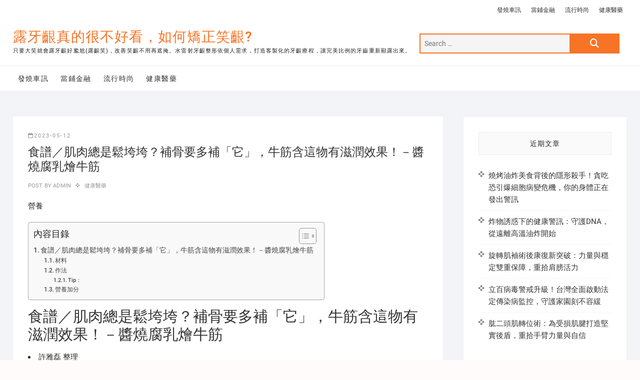

--- FILE ---
content_type: text/html; charset=UTF-8
request_url: https://www.healthhy3.com/%E5%81%A5%E5%BA%B7%E9%86%AB%E8%97%A5/%E9%A3%9F%E8%AD%9C%EF%BC%8F%E8%82%8C%E8%82%89%E7%B8%BD%E6%98%AF%E9%AC%86%E5%9E%AE%E5%9E%AE%EF%BC%9F%E8%A3%9C%E9%AA%A8%E8%A6%81%E5%A4%9A%E8%A3%9C%E3%80%8C%E5%AE%83%E3%80%8D%EF%BC%8C%E7%89%9B%E7%AD%8B/
body_size: 59540
content:
<!DOCTYPE html>
<html dir="ltr" lang="zh-TW">
<head>
<meta charset="UTF-8" />
<link rel="profile" href="http://gmpg.org/xfn/11" />
<title>食譜／肌肉總是鬆垮垮？補骨要多補「它」，牛筋含這物有滋潤效果！－醬燒腐乳燴牛筋 | 露牙齦真的很不好看，如何矯正笑齦?</title>
	<style>img:is([sizes="auto" i], [sizes^="auto," i]) { contain-intrinsic-size: 3000px 1500px }</style>
	
		<!-- All in One SEO 4.8.5 - aioseo.com -->
	<meta name="robots" content="max-image-preview:large" />
	<meta name="author" content="admin"/>
	<meta name="google-site-verification" content="googleac80c49058ceaf33.html" />
	<meta name="msvalidate.01" content="61B1C5E06DA3274E6519B30428EB9442" />
	<link rel="canonical" href="https://www.healthhy3.com/%e5%81%a5%e5%ba%b7%e9%86%ab%e8%97%a5/%e9%a3%9f%e8%ad%9c%ef%bc%8f%e8%82%8c%e8%82%89%e7%b8%bd%e6%98%af%e9%ac%86%e5%9e%ae%e5%9e%ae%ef%bc%9f%e8%a3%9c%e9%aa%a8%e8%a6%81%e5%a4%9a%e8%a3%9c%e3%80%8c%e5%ae%83%e3%80%8d%ef%bc%8c%e7%89%9b%e7%ad%8b/" />
	<meta name="generator" content="All in One SEO (AIOSEO) 4.8.5" />
		<script type="application/ld+json" class="aioseo-schema">
			{"@context":"https:\/\/schema.org","@graph":[{"@type":"Article","@id":"https:\/\/www.healthhy3.com\/%e5%81%a5%e5%ba%b7%e9%86%ab%e8%97%a5\/%e9%a3%9f%e8%ad%9c%ef%bc%8f%e8%82%8c%e8%82%89%e7%b8%bd%e6%98%af%e9%ac%86%e5%9e%ae%e5%9e%ae%ef%bc%9f%e8%a3%9c%e9%aa%a8%e8%a6%81%e5%a4%9a%e8%a3%9c%e3%80%8c%e5%ae%83%e3%80%8d%ef%bc%8c%e7%89%9b%e7%ad%8b\/#article","name":"\u98df\u8b5c\uff0f\u808c\u8089\u7e3d\u662f\u9b06\u57ae\u57ae\uff1f\u88dc\u9aa8\u8981\u591a\u88dc\u300c\u5b83\u300d\uff0c\u725b\u7b4b\u542b\u9019\u7269\u6709\u6ecb\u6f64\u6548\u679c\uff01\uff0d\u91ac\u71d2\u8150\u4e73\u71f4\u725b\u7b4b | \u9732\u7259\u9f66\u771f\u7684\u5f88\u4e0d\u597d\u770b\uff0c\u5982\u4f55\u77ef\u6b63\u7b11\u9f66?","headline":"\u98df\u8b5c\uff0f\u808c\u8089\u7e3d\u662f\u9b06\u57ae\u57ae\uff1f\u88dc\u9aa8\u8981\u591a\u88dc\u300c\u5b83\u300d\uff0c\u725b\u7b4b\u542b\u9019\u7269\u6709\u6ecb\u6f64\u6548\u679c\uff01\uff0d\u91ac\u71d2\u8150\u4e73\u71f4\u725b\u7b4b","author":{"@id":"https:\/\/www.healthhy3.com\/author\/admin\/#author"},"publisher":{"@id":"https:\/\/www.healthhy3.com\/#organization"},"datePublished":"2023-05-12T19:33:02+08:00","dateModified":"2023-05-12T19:33:02+08:00","inLanguage":"zh-TW","mainEntityOfPage":{"@id":"https:\/\/www.healthhy3.com\/%e5%81%a5%e5%ba%b7%e9%86%ab%e8%97%a5\/%e9%a3%9f%e8%ad%9c%ef%bc%8f%e8%82%8c%e8%82%89%e7%b8%bd%e6%98%af%e9%ac%86%e5%9e%ae%e5%9e%ae%ef%bc%9f%e8%a3%9c%e9%aa%a8%e8%a6%81%e5%a4%9a%e8%a3%9c%e3%80%8c%e5%ae%83%e3%80%8d%ef%bc%8c%e7%89%9b%e7%ad%8b\/#webpage"},"isPartOf":{"@id":"https:\/\/www.healthhy3.com\/%e5%81%a5%e5%ba%b7%e9%86%ab%e8%97%a5\/%e9%a3%9f%e8%ad%9c%ef%bc%8f%e8%82%8c%e8%82%89%e7%b8%bd%e6%98%af%e9%ac%86%e5%9e%ae%e5%9e%ae%ef%bc%9f%e8%a3%9c%e9%aa%a8%e8%a6%81%e5%a4%9a%e8%a3%9c%e3%80%8c%e5%ae%83%e3%80%8d%ef%bc%8c%e7%89%9b%e7%ad%8b\/#webpage"},"articleSection":"\u5065\u5eb7\u91ab\u85e5"},{"@type":"BreadcrumbList","@id":"https:\/\/www.healthhy3.com\/%e5%81%a5%e5%ba%b7%e9%86%ab%e8%97%a5\/%e9%a3%9f%e8%ad%9c%ef%bc%8f%e8%82%8c%e8%82%89%e7%b8%bd%e6%98%af%e9%ac%86%e5%9e%ae%e5%9e%ae%ef%bc%9f%e8%a3%9c%e9%aa%a8%e8%a6%81%e5%a4%9a%e8%a3%9c%e3%80%8c%e5%ae%83%e3%80%8d%ef%bc%8c%e7%89%9b%e7%ad%8b\/#breadcrumblist","itemListElement":[{"@type":"ListItem","@id":"https:\/\/www.healthhy3.com#listItem","position":1,"name":"Home","item":"https:\/\/www.healthhy3.com","nextItem":{"@type":"ListItem","@id":"https:\/\/www.healthhy3.com\/category\/%e5%81%a5%e5%ba%b7%e9%86%ab%e8%97%a5\/#listItem","name":"\u5065\u5eb7\u91ab\u85e5"}},{"@type":"ListItem","@id":"https:\/\/www.healthhy3.com\/category\/%e5%81%a5%e5%ba%b7%e9%86%ab%e8%97%a5\/#listItem","position":2,"name":"\u5065\u5eb7\u91ab\u85e5","item":"https:\/\/www.healthhy3.com\/category\/%e5%81%a5%e5%ba%b7%e9%86%ab%e8%97%a5\/","nextItem":{"@type":"ListItem","@id":"https:\/\/www.healthhy3.com\/%e5%81%a5%e5%ba%b7%e9%86%ab%e8%97%a5\/%e9%a3%9f%e8%ad%9c%ef%bc%8f%e8%82%8c%e8%82%89%e7%b8%bd%e6%98%af%e9%ac%86%e5%9e%ae%e5%9e%ae%ef%bc%9f%e8%a3%9c%e9%aa%a8%e8%a6%81%e5%a4%9a%e8%a3%9c%e3%80%8c%e5%ae%83%e3%80%8d%ef%bc%8c%e7%89%9b%e7%ad%8b\/#listItem","name":"\u98df\u8b5c\uff0f\u808c\u8089\u7e3d\u662f\u9b06\u57ae\u57ae\uff1f\u88dc\u9aa8\u8981\u591a\u88dc\u300c\u5b83\u300d\uff0c\u725b\u7b4b\u542b\u9019\u7269\u6709\u6ecb\u6f64\u6548\u679c\uff01\uff0d\u91ac\u71d2\u8150\u4e73\u71f4\u725b\u7b4b"},"previousItem":{"@type":"ListItem","@id":"https:\/\/www.healthhy3.com#listItem","name":"Home"}},{"@type":"ListItem","@id":"https:\/\/www.healthhy3.com\/%e5%81%a5%e5%ba%b7%e9%86%ab%e8%97%a5\/%e9%a3%9f%e8%ad%9c%ef%bc%8f%e8%82%8c%e8%82%89%e7%b8%bd%e6%98%af%e9%ac%86%e5%9e%ae%e5%9e%ae%ef%bc%9f%e8%a3%9c%e9%aa%a8%e8%a6%81%e5%a4%9a%e8%a3%9c%e3%80%8c%e5%ae%83%e3%80%8d%ef%bc%8c%e7%89%9b%e7%ad%8b\/#listItem","position":3,"name":"\u98df\u8b5c\uff0f\u808c\u8089\u7e3d\u662f\u9b06\u57ae\u57ae\uff1f\u88dc\u9aa8\u8981\u591a\u88dc\u300c\u5b83\u300d\uff0c\u725b\u7b4b\u542b\u9019\u7269\u6709\u6ecb\u6f64\u6548\u679c\uff01\uff0d\u91ac\u71d2\u8150\u4e73\u71f4\u725b\u7b4b","previousItem":{"@type":"ListItem","@id":"https:\/\/www.healthhy3.com\/category\/%e5%81%a5%e5%ba%b7%e9%86%ab%e8%97%a5\/#listItem","name":"\u5065\u5eb7\u91ab\u85e5"}}]},{"@type":"Organization","@id":"https:\/\/www.healthhy3.com\/#organization","name":"\u9732\u7259\u9f66\u771f\u7684\u5f88\u4e0d\u597d\u770b\uff0c\u5982\u4f55\u77ef\u6b63\u7b11\u9f66?","description":"\u53ea\u8981\u5927\u7b11\u5c31\u6703\u9732\u7259\u9f66\u597d\u5c37\u5c2c(\u9732\u9f66\u7b11)\uff0c\u6539\u5584\u7b11\u9f66\u4e0d\u7528\u518d\u906e\u63a9\u3002\u6c34\u96f7\u5c04\u7259\u9f66\u6574\u5f62\u4f9d\u500b\u4eba\u9700\u6c42\uff0c\u6253\u9020\u5ba2\u88fd\u5316\u7684\u7259\u9f66\u7642\u7a0b\uff0c\u8b93\u5b8c\u7f8e\u6bd4\u4f8b\u7684\u7259\u9f52\u91cd\u65b0\u986f\u9732\u51fa\u4f86\u3002","url":"https:\/\/www.healthhy3.com\/"},{"@type":"Person","@id":"https:\/\/www.healthhy3.com\/author\/admin\/#author","url":"https:\/\/www.healthhy3.com\/author\/admin\/","name":"admin","image":{"@type":"ImageObject","@id":"https:\/\/www.healthhy3.com\/%e5%81%a5%e5%ba%b7%e9%86%ab%e8%97%a5\/%e9%a3%9f%e8%ad%9c%ef%bc%8f%e8%82%8c%e8%82%89%e7%b8%bd%e6%98%af%e9%ac%86%e5%9e%ae%e5%9e%ae%ef%bc%9f%e8%a3%9c%e9%aa%a8%e8%a6%81%e5%a4%9a%e8%a3%9c%e3%80%8c%e5%ae%83%e3%80%8d%ef%bc%8c%e7%89%9b%e7%ad%8b\/#authorImage","url":"https:\/\/secure.gravatar.com\/avatar\/5bcff76f0f91292986607420cb4a19f9992d4f15d5f7d229a1c1943010640e9e?s=96&d=mm&r=g","width":96,"height":96,"caption":"admin"}},{"@type":"WebPage","@id":"https:\/\/www.healthhy3.com\/%e5%81%a5%e5%ba%b7%e9%86%ab%e8%97%a5\/%e9%a3%9f%e8%ad%9c%ef%bc%8f%e8%82%8c%e8%82%89%e7%b8%bd%e6%98%af%e9%ac%86%e5%9e%ae%e5%9e%ae%ef%bc%9f%e8%a3%9c%e9%aa%a8%e8%a6%81%e5%a4%9a%e8%a3%9c%e3%80%8c%e5%ae%83%e3%80%8d%ef%bc%8c%e7%89%9b%e7%ad%8b\/#webpage","url":"https:\/\/www.healthhy3.com\/%e5%81%a5%e5%ba%b7%e9%86%ab%e8%97%a5\/%e9%a3%9f%e8%ad%9c%ef%bc%8f%e8%82%8c%e8%82%89%e7%b8%bd%e6%98%af%e9%ac%86%e5%9e%ae%e5%9e%ae%ef%bc%9f%e8%a3%9c%e9%aa%a8%e8%a6%81%e5%a4%9a%e8%a3%9c%e3%80%8c%e5%ae%83%e3%80%8d%ef%bc%8c%e7%89%9b%e7%ad%8b\/","name":"\u98df\u8b5c\uff0f\u808c\u8089\u7e3d\u662f\u9b06\u57ae\u57ae\uff1f\u88dc\u9aa8\u8981\u591a\u88dc\u300c\u5b83\u300d\uff0c\u725b\u7b4b\u542b\u9019\u7269\u6709\u6ecb\u6f64\u6548\u679c\uff01\uff0d\u91ac\u71d2\u8150\u4e73\u71f4\u725b\u7b4b | \u9732\u7259\u9f66\u771f\u7684\u5f88\u4e0d\u597d\u770b\uff0c\u5982\u4f55\u77ef\u6b63\u7b11\u9f66?","inLanguage":"zh-TW","isPartOf":{"@id":"https:\/\/www.healthhy3.com\/#website"},"breadcrumb":{"@id":"https:\/\/www.healthhy3.com\/%e5%81%a5%e5%ba%b7%e9%86%ab%e8%97%a5\/%e9%a3%9f%e8%ad%9c%ef%bc%8f%e8%82%8c%e8%82%89%e7%b8%bd%e6%98%af%e9%ac%86%e5%9e%ae%e5%9e%ae%ef%bc%9f%e8%a3%9c%e9%aa%a8%e8%a6%81%e5%a4%9a%e8%a3%9c%e3%80%8c%e5%ae%83%e3%80%8d%ef%bc%8c%e7%89%9b%e7%ad%8b\/#breadcrumblist"},"author":{"@id":"https:\/\/www.healthhy3.com\/author\/admin\/#author"},"creator":{"@id":"https:\/\/www.healthhy3.com\/author\/admin\/#author"},"datePublished":"2023-05-12T19:33:02+08:00","dateModified":"2023-05-12T19:33:02+08:00"},{"@type":"WebSite","@id":"https:\/\/www.healthhy3.com\/#website","url":"https:\/\/www.healthhy3.com\/","name":"\u9732\u7259\u9f66\u771f\u7684\u5f88\u4e0d\u597d\u770b\uff0c\u5982\u4f55\u77ef\u6b63\u7b11\u9f66?","description":"\u53ea\u8981\u5927\u7b11\u5c31\u6703\u9732\u7259\u9f66\u597d\u5c37\u5c2c(\u9732\u9f66\u7b11)\uff0c\u6539\u5584\u7b11\u9f66\u4e0d\u7528\u518d\u906e\u63a9\u3002\u6c34\u96f7\u5c04\u7259\u9f66\u6574\u5f62\u4f9d\u500b\u4eba\u9700\u6c42\uff0c\u6253\u9020\u5ba2\u88fd\u5316\u7684\u7259\u9f66\u7642\u7a0b\uff0c\u8b93\u5b8c\u7f8e\u6bd4\u4f8b\u7684\u7259\u9f52\u91cd\u65b0\u986f\u9732\u51fa\u4f86\u3002","inLanguage":"zh-TW","publisher":{"@id":"https:\/\/www.healthhy3.com\/#organization"}}]}
		</script>
		<!-- All in One SEO -->

<link rel="alternate" type="application/rss+xml" title="訂閱《露牙齦真的很不好看，如何矯正笑齦?》&raquo; 資訊提供" href="https://www.healthhy3.com/feed/" />
<script type="text/javascript">
/* <![CDATA[ */
window._wpemojiSettings = {"baseUrl":"https:\/\/s.w.org\/images\/core\/emoji\/16.0.1\/72x72\/","ext":".png","svgUrl":"https:\/\/s.w.org\/images\/core\/emoji\/16.0.1\/svg\/","svgExt":".svg","source":{"concatemoji":"https:\/\/www.healthhy3.com\/wp-includes\/js\/wp-emoji-release.min.js?ver=6.8.3"}};
/*! This file is auto-generated */
!function(s,n){var o,i,e;function c(e){try{var t={supportTests:e,timestamp:(new Date).valueOf()};sessionStorage.setItem(o,JSON.stringify(t))}catch(e){}}function p(e,t,n){e.clearRect(0,0,e.canvas.width,e.canvas.height),e.fillText(t,0,0);var t=new Uint32Array(e.getImageData(0,0,e.canvas.width,e.canvas.height).data),a=(e.clearRect(0,0,e.canvas.width,e.canvas.height),e.fillText(n,0,0),new Uint32Array(e.getImageData(0,0,e.canvas.width,e.canvas.height).data));return t.every(function(e,t){return e===a[t]})}function u(e,t){e.clearRect(0,0,e.canvas.width,e.canvas.height),e.fillText(t,0,0);for(var n=e.getImageData(16,16,1,1),a=0;a<n.data.length;a++)if(0!==n.data[a])return!1;return!0}function f(e,t,n,a){switch(t){case"flag":return n(e,"\ud83c\udff3\ufe0f\u200d\u26a7\ufe0f","\ud83c\udff3\ufe0f\u200b\u26a7\ufe0f")?!1:!n(e,"\ud83c\udde8\ud83c\uddf6","\ud83c\udde8\u200b\ud83c\uddf6")&&!n(e,"\ud83c\udff4\udb40\udc67\udb40\udc62\udb40\udc65\udb40\udc6e\udb40\udc67\udb40\udc7f","\ud83c\udff4\u200b\udb40\udc67\u200b\udb40\udc62\u200b\udb40\udc65\u200b\udb40\udc6e\u200b\udb40\udc67\u200b\udb40\udc7f");case"emoji":return!a(e,"\ud83e\udedf")}return!1}function g(e,t,n,a){var r="undefined"!=typeof WorkerGlobalScope&&self instanceof WorkerGlobalScope?new OffscreenCanvas(300,150):s.createElement("canvas"),o=r.getContext("2d",{willReadFrequently:!0}),i=(o.textBaseline="top",o.font="600 32px Arial",{});return e.forEach(function(e){i[e]=t(o,e,n,a)}),i}function t(e){var t=s.createElement("script");t.src=e,t.defer=!0,s.head.appendChild(t)}"undefined"!=typeof Promise&&(o="wpEmojiSettingsSupports",i=["flag","emoji"],n.supports={everything:!0,everythingExceptFlag:!0},e=new Promise(function(e){s.addEventListener("DOMContentLoaded",e,{once:!0})}),new Promise(function(t){var n=function(){try{var e=JSON.parse(sessionStorage.getItem(o));if("object"==typeof e&&"number"==typeof e.timestamp&&(new Date).valueOf()<e.timestamp+604800&&"object"==typeof e.supportTests)return e.supportTests}catch(e){}return null}();if(!n){if("undefined"!=typeof Worker&&"undefined"!=typeof OffscreenCanvas&&"undefined"!=typeof URL&&URL.createObjectURL&&"undefined"!=typeof Blob)try{var e="postMessage("+g.toString()+"("+[JSON.stringify(i),f.toString(),p.toString(),u.toString()].join(",")+"));",a=new Blob([e],{type:"text/javascript"}),r=new Worker(URL.createObjectURL(a),{name:"wpTestEmojiSupports"});return void(r.onmessage=function(e){c(n=e.data),r.terminate(),t(n)})}catch(e){}c(n=g(i,f,p,u))}t(n)}).then(function(e){for(var t in e)n.supports[t]=e[t],n.supports.everything=n.supports.everything&&n.supports[t],"flag"!==t&&(n.supports.everythingExceptFlag=n.supports.everythingExceptFlag&&n.supports[t]);n.supports.everythingExceptFlag=n.supports.everythingExceptFlag&&!n.supports.flag,n.DOMReady=!1,n.readyCallback=function(){n.DOMReady=!0}}).then(function(){return e}).then(function(){var e;n.supports.everything||(n.readyCallback(),(e=n.source||{}).concatemoji?t(e.concatemoji):e.wpemoji&&e.twemoji&&(t(e.twemoji),t(e.wpemoji)))}))}((window,document),window._wpemojiSettings);
/* ]]> */
</script>
<style id='wp-emoji-styles-inline-css' type='text/css'>

	img.wp-smiley, img.emoji {
		display: inline !important;
		border: none !important;
		box-shadow: none !important;
		height: 1em !important;
		width: 1em !important;
		margin: 0 0.07em !important;
		vertical-align: -0.1em !important;
		background: none !important;
		padding: 0 !important;
	}
</style>
<link rel='stylesheet' id='wp-block-library-css' href='https://www.healthhy3.com/wp-includes/css/dist/block-library/style.min.css?ver=6.8.3' type='text/css' media='all' />
<style id='classic-theme-styles-inline-css' type='text/css'>
/*! This file is auto-generated */
.wp-block-button__link{color:#fff;background-color:#32373c;border-radius:9999px;box-shadow:none;text-decoration:none;padding:calc(.667em + 2px) calc(1.333em + 2px);font-size:1.125em}.wp-block-file__button{background:#32373c;color:#fff;text-decoration:none}
</style>
<style id='global-styles-inline-css' type='text/css'>
:root{--wp--preset--aspect-ratio--square: 1;--wp--preset--aspect-ratio--4-3: 4/3;--wp--preset--aspect-ratio--3-4: 3/4;--wp--preset--aspect-ratio--3-2: 3/2;--wp--preset--aspect-ratio--2-3: 2/3;--wp--preset--aspect-ratio--16-9: 16/9;--wp--preset--aspect-ratio--9-16: 9/16;--wp--preset--color--black: #000000;--wp--preset--color--cyan-bluish-gray: #abb8c3;--wp--preset--color--white: #ffffff;--wp--preset--color--pale-pink: #f78da7;--wp--preset--color--vivid-red: #cf2e2e;--wp--preset--color--luminous-vivid-orange: #ff6900;--wp--preset--color--luminous-vivid-amber: #fcb900;--wp--preset--color--light-green-cyan: #7bdcb5;--wp--preset--color--vivid-green-cyan: #00d084;--wp--preset--color--pale-cyan-blue: #8ed1fc;--wp--preset--color--vivid-cyan-blue: #0693e3;--wp--preset--color--vivid-purple: #9b51e0;--wp--preset--gradient--vivid-cyan-blue-to-vivid-purple: linear-gradient(135deg,rgba(6,147,227,1) 0%,rgb(155,81,224) 100%);--wp--preset--gradient--light-green-cyan-to-vivid-green-cyan: linear-gradient(135deg,rgb(122,220,180) 0%,rgb(0,208,130) 100%);--wp--preset--gradient--luminous-vivid-amber-to-luminous-vivid-orange: linear-gradient(135deg,rgba(252,185,0,1) 0%,rgba(255,105,0,1) 100%);--wp--preset--gradient--luminous-vivid-orange-to-vivid-red: linear-gradient(135deg,rgba(255,105,0,1) 0%,rgb(207,46,46) 100%);--wp--preset--gradient--very-light-gray-to-cyan-bluish-gray: linear-gradient(135deg,rgb(238,238,238) 0%,rgb(169,184,195) 100%);--wp--preset--gradient--cool-to-warm-spectrum: linear-gradient(135deg,rgb(74,234,220) 0%,rgb(151,120,209) 20%,rgb(207,42,186) 40%,rgb(238,44,130) 60%,rgb(251,105,98) 80%,rgb(254,248,76) 100%);--wp--preset--gradient--blush-light-purple: linear-gradient(135deg,rgb(255,206,236) 0%,rgb(152,150,240) 100%);--wp--preset--gradient--blush-bordeaux: linear-gradient(135deg,rgb(254,205,165) 0%,rgb(254,45,45) 50%,rgb(107,0,62) 100%);--wp--preset--gradient--luminous-dusk: linear-gradient(135deg,rgb(255,203,112) 0%,rgb(199,81,192) 50%,rgb(65,88,208) 100%);--wp--preset--gradient--pale-ocean: linear-gradient(135deg,rgb(255,245,203) 0%,rgb(182,227,212) 50%,rgb(51,167,181) 100%);--wp--preset--gradient--electric-grass: linear-gradient(135deg,rgb(202,248,128) 0%,rgb(113,206,126) 100%);--wp--preset--gradient--midnight: linear-gradient(135deg,rgb(2,3,129) 0%,rgb(40,116,252) 100%);--wp--preset--font-size--small: 13px;--wp--preset--font-size--medium: 20px;--wp--preset--font-size--large: 36px;--wp--preset--font-size--x-large: 42px;--wp--preset--spacing--20: 0.44rem;--wp--preset--spacing--30: 0.67rem;--wp--preset--spacing--40: 1rem;--wp--preset--spacing--50: 1.5rem;--wp--preset--spacing--60: 2.25rem;--wp--preset--spacing--70: 3.38rem;--wp--preset--spacing--80: 5.06rem;--wp--preset--shadow--natural: 6px 6px 9px rgba(0, 0, 0, 0.2);--wp--preset--shadow--deep: 12px 12px 50px rgba(0, 0, 0, 0.4);--wp--preset--shadow--sharp: 6px 6px 0px rgba(0, 0, 0, 0.2);--wp--preset--shadow--outlined: 6px 6px 0px -3px rgba(255, 255, 255, 1), 6px 6px rgba(0, 0, 0, 1);--wp--preset--shadow--crisp: 6px 6px 0px rgba(0, 0, 0, 1);}:where(.is-layout-flex){gap: 0.5em;}:where(.is-layout-grid){gap: 0.5em;}body .is-layout-flex{display: flex;}.is-layout-flex{flex-wrap: wrap;align-items: center;}.is-layout-flex > :is(*, div){margin: 0;}body .is-layout-grid{display: grid;}.is-layout-grid > :is(*, div){margin: 0;}:where(.wp-block-columns.is-layout-flex){gap: 2em;}:where(.wp-block-columns.is-layout-grid){gap: 2em;}:where(.wp-block-post-template.is-layout-flex){gap: 1.25em;}:where(.wp-block-post-template.is-layout-grid){gap: 1.25em;}.has-black-color{color: var(--wp--preset--color--black) !important;}.has-cyan-bluish-gray-color{color: var(--wp--preset--color--cyan-bluish-gray) !important;}.has-white-color{color: var(--wp--preset--color--white) !important;}.has-pale-pink-color{color: var(--wp--preset--color--pale-pink) !important;}.has-vivid-red-color{color: var(--wp--preset--color--vivid-red) !important;}.has-luminous-vivid-orange-color{color: var(--wp--preset--color--luminous-vivid-orange) !important;}.has-luminous-vivid-amber-color{color: var(--wp--preset--color--luminous-vivid-amber) !important;}.has-light-green-cyan-color{color: var(--wp--preset--color--light-green-cyan) !important;}.has-vivid-green-cyan-color{color: var(--wp--preset--color--vivid-green-cyan) !important;}.has-pale-cyan-blue-color{color: var(--wp--preset--color--pale-cyan-blue) !important;}.has-vivid-cyan-blue-color{color: var(--wp--preset--color--vivid-cyan-blue) !important;}.has-vivid-purple-color{color: var(--wp--preset--color--vivid-purple) !important;}.has-black-background-color{background-color: var(--wp--preset--color--black) !important;}.has-cyan-bluish-gray-background-color{background-color: var(--wp--preset--color--cyan-bluish-gray) !important;}.has-white-background-color{background-color: var(--wp--preset--color--white) !important;}.has-pale-pink-background-color{background-color: var(--wp--preset--color--pale-pink) !important;}.has-vivid-red-background-color{background-color: var(--wp--preset--color--vivid-red) !important;}.has-luminous-vivid-orange-background-color{background-color: var(--wp--preset--color--luminous-vivid-orange) !important;}.has-luminous-vivid-amber-background-color{background-color: var(--wp--preset--color--luminous-vivid-amber) !important;}.has-light-green-cyan-background-color{background-color: var(--wp--preset--color--light-green-cyan) !important;}.has-vivid-green-cyan-background-color{background-color: var(--wp--preset--color--vivid-green-cyan) !important;}.has-pale-cyan-blue-background-color{background-color: var(--wp--preset--color--pale-cyan-blue) !important;}.has-vivid-cyan-blue-background-color{background-color: var(--wp--preset--color--vivid-cyan-blue) !important;}.has-vivid-purple-background-color{background-color: var(--wp--preset--color--vivid-purple) !important;}.has-black-border-color{border-color: var(--wp--preset--color--black) !important;}.has-cyan-bluish-gray-border-color{border-color: var(--wp--preset--color--cyan-bluish-gray) !important;}.has-white-border-color{border-color: var(--wp--preset--color--white) !important;}.has-pale-pink-border-color{border-color: var(--wp--preset--color--pale-pink) !important;}.has-vivid-red-border-color{border-color: var(--wp--preset--color--vivid-red) !important;}.has-luminous-vivid-orange-border-color{border-color: var(--wp--preset--color--luminous-vivid-orange) !important;}.has-luminous-vivid-amber-border-color{border-color: var(--wp--preset--color--luminous-vivid-amber) !important;}.has-light-green-cyan-border-color{border-color: var(--wp--preset--color--light-green-cyan) !important;}.has-vivid-green-cyan-border-color{border-color: var(--wp--preset--color--vivid-green-cyan) !important;}.has-pale-cyan-blue-border-color{border-color: var(--wp--preset--color--pale-cyan-blue) !important;}.has-vivid-cyan-blue-border-color{border-color: var(--wp--preset--color--vivid-cyan-blue) !important;}.has-vivid-purple-border-color{border-color: var(--wp--preset--color--vivid-purple) !important;}.has-vivid-cyan-blue-to-vivid-purple-gradient-background{background: var(--wp--preset--gradient--vivid-cyan-blue-to-vivid-purple) !important;}.has-light-green-cyan-to-vivid-green-cyan-gradient-background{background: var(--wp--preset--gradient--light-green-cyan-to-vivid-green-cyan) !important;}.has-luminous-vivid-amber-to-luminous-vivid-orange-gradient-background{background: var(--wp--preset--gradient--luminous-vivid-amber-to-luminous-vivid-orange) !important;}.has-luminous-vivid-orange-to-vivid-red-gradient-background{background: var(--wp--preset--gradient--luminous-vivid-orange-to-vivid-red) !important;}.has-very-light-gray-to-cyan-bluish-gray-gradient-background{background: var(--wp--preset--gradient--very-light-gray-to-cyan-bluish-gray) !important;}.has-cool-to-warm-spectrum-gradient-background{background: var(--wp--preset--gradient--cool-to-warm-spectrum) !important;}.has-blush-light-purple-gradient-background{background: var(--wp--preset--gradient--blush-light-purple) !important;}.has-blush-bordeaux-gradient-background{background: var(--wp--preset--gradient--blush-bordeaux) !important;}.has-luminous-dusk-gradient-background{background: var(--wp--preset--gradient--luminous-dusk) !important;}.has-pale-ocean-gradient-background{background: var(--wp--preset--gradient--pale-ocean) !important;}.has-electric-grass-gradient-background{background: var(--wp--preset--gradient--electric-grass) !important;}.has-midnight-gradient-background{background: var(--wp--preset--gradient--midnight) !important;}.has-small-font-size{font-size: var(--wp--preset--font-size--small) !important;}.has-medium-font-size{font-size: var(--wp--preset--font-size--medium) !important;}.has-large-font-size{font-size: var(--wp--preset--font-size--large) !important;}.has-x-large-font-size{font-size: var(--wp--preset--font-size--x-large) !important;}
:where(.wp-block-post-template.is-layout-flex){gap: 1.25em;}:where(.wp-block-post-template.is-layout-grid){gap: 1.25em;}
:where(.wp-block-columns.is-layout-flex){gap: 2em;}:where(.wp-block-columns.is-layout-grid){gap: 2em;}
:root :where(.wp-block-pullquote){font-size: 1.5em;line-height: 1.6;}
</style>
<link rel='stylesheet' id='ez-toc-css' href='https://www.healthhy3.com/wp-content/plugins/easy-table-of-contents/assets/css/screen.min.css?ver=2.0.75' type='text/css' media='all' />
<style id='ez-toc-inline-css' type='text/css'>
div#ez-toc-container .ez-toc-title {font-size: 120%;}div#ez-toc-container .ez-toc-title {font-weight: 500;}div#ez-toc-container ul li , div#ez-toc-container ul li a {font-size: 95%;}div#ez-toc-container ul li , div#ez-toc-container ul li a {font-weight: 500;}div#ez-toc-container nav ul ul li {font-size: 90%;}
.ez-toc-container-direction {direction: ltr;}.ez-toc-counter ul{counter-reset: item ;}.ez-toc-counter nav ul li a::before {content: counters(item, '.', decimal) '. ';display: inline-block;counter-increment: item;flex-grow: 0;flex-shrink: 0;margin-right: .2em; float: left; }.ez-toc-widget-direction {direction: ltr;}.ez-toc-widget-container ul{counter-reset: item ;}.ez-toc-widget-container nav ul li a::before {content: counters(item, '.', decimal) '. ';display: inline-block;counter-increment: item;flex-grow: 0;flex-shrink: 0;margin-right: .2em; float: left; }
</style>
<link rel='stylesheet' id='shoppingcart-style-css' href='https://www.healthhy3.com/wp-content/themes/shoppingcart/style.css?ver=6.8.3' type='text/css' media='all' />
<link rel='stylesheet' id='font-icons-css' href='https://www.healthhy3.com/wp-content/themes/shoppingcart/assets/font-icons/css/all.min.css?ver=6.8.3' type='text/css' media='all' />
<link rel='stylesheet' id='shoppingcart-responsive-css' href='https://www.healthhy3.com/wp-content/themes/shoppingcart/css/responsive.css?ver=6.8.3' type='text/css' media='all' />
<link rel='stylesheet' id='shoppingcart-google-fonts-css' href='https://www.healthhy3.com/wp-content/fonts/0336fceca26089c30f3783a0c321fe06.css?ver=6.8.3' type='text/css' media='all' />
<script type="text/javascript" src="https://www.healthhy3.com/wp-includes/js/jquery/jquery.min.js?ver=3.7.1" id="jquery-core-js"></script>
<script type="text/javascript" src="https://www.healthhy3.com/wp-includes/js/jquery/jquery-migrate.min.js?ver=3.4.1" id="jquery-migrate-js"></script>
<!--[if lt IE 9]>
<script type="text/javascript" src="https://www.healthhy3.com/wp-content/themes/shoppingcart/js/html5.js?ver=3.7.3" id="html5-js"></script>
<![endif]-->
<link rel="https://api.w.org/" href="https://www.healthhy3.com/wp-json/" /><link rel="alternate" title="JSON" type="application/json" href="https://www.healthhy3.com/wp-json/wp/v2/posts/38233" /><link rel="EditURI" type="application/rsd+xml" title="RSD" href="https://www.healthhy3.com/xmlrpc.php?rsd" />
<meta name="generator" content="WordPress 6.8.3" />
<link rel='shortlink' href='https://www.healthhy3.com/?p=38233' />
<link rel="alternate" title="oEmbed (JSON)" type="application/json+oembed" href="https://www.healthhy3.com/wp-json/oembed/1.0/embed?url=https%3A%2F%2Fwww.healthhy3.com%2F%25e5%2581%25a5%25e5%25ba%25b7%25e9%2586%25ab%25e8%2597%25a5%2F%25e9%25a3%259f%25e8%25ad%259c%25ef%25bc%258f%25e8%2582%258c%25e8%2582%2589%25e7%25b8%25bd%25e6%2598%25af%25e9%25ac%2586%25e5%259e%25ae%25e5%259e%25ae%25ef%25bc%259f%25e8%25a3%259c%25e9%25aa%25a8%25e8%25a6%2581%25e5%25a4%259a%25e8%25a3%259c%25e3%2580%258c%25e5%25ae%2583%25e3%2580%258d%25ef%25bc%258c%25e7%2589%259b%25e7%25ad%258b%2F" />
<link rel="alternate" title="oEmbed (XML)" type="text/xml+oembed" href="https://www.healthhy3.com/wp-json/oembed/1.0/embed?url=https%3A%2F%2Fwww.healthhy3.com%2F%25e5%2581%25a5%25e5%25ba%25b7%25e9%2586%25ab%25e8%2597%25a5%2F%25e9%25a3%259f%25e8%25ad%259c%25ef%25bc%258f%25e8%2582%258c%25e8%2582%2589%25e7%25b8%25bd%25e6%2598%25af%25e9%25ac%2586%25e5%259e%25ae%25e5%259e%25ae%25ef%25bc%259f%25e8%25a3%259c%25e9%25aa%25a8%25e8%25a6%2581%25e5%25a4%259a%25e8%25a3%259c%25e3%2580%258c%25e5%25ae%2583%25e3%2580%258d%25ef%25bc%258c%25e7%2589%259b%25e7%25ad%258b%2F&#038;format=xml" />
	<meta name="viewport" content="width=device-width" />
	</head>
<body class="wp-singular post-template-default single single-post postid-38233 single-format-standard wp-embed-responsive wp-theme-shoppingcart ">
	<div id="page" class="site">
	<a class="skip-link screen-reader-text" href="#site-content-contain">Skip to content</a>
<!-- Masthead ============================================= -->
<header id="masthead" class="site-header" role="banner">
	<div class="header-wrap">
					<!-- Top Header============================================= -->
		<div class="top-header">
								<div class="top-bar">
						<div class="wrap">
														<div class="right-top-bar">

								
									<nav class="top-bar-menu" role="navigation" aria-label="Top Bar Menu">
										<button class="top-menu-toggle" type="button">
											<span class="screen-reader-text">Topbar Menu</span>
											<i class="fa-solid fa-bars"></i>
									  	</button>
										<ul class="top-menu"><li id="menu-item-1932" class="menu-item menu-item-type-taxonomy menu-item-object-category menu-item-1932"><a href="https://www.healthhy3.com/category/%e7%99%bc%e7%87%92%e8%bb%8a%e8%a8%8a/">發燒車訊</a></li>
<li id="menu-item-1931" class="menu-item menu-item-type-taxonomy menu-item-object-category menu-item-1931"><a href="https://www.healthhy3.com/category/%e7%95%b6%e9%8b%aa%e9%87%91%e8%9e%8d/">當鋪金融</a></li>
<li id="menu-item-1930" class="menu-item menu-item-type-taxonomy menu-item-object-category menu-item-1930"><a href="https://www.healthhy3.com/category/%e6%b5%81%e8%a1%8c%e6%99%82%e5%b0%9a/">流行時尚</a></li>
<li id="menu-item-2544" class="menu-item menu-item-type-taxonomy menu-item-object-category current-post-ancestor current-menu-parent current-post-parent menu-item-2544"><a href="https://www.healthhy3.com/category/%e5%81%a5%e5%ba%b7%e9%86%ab%e8%97%a5/">健康醫藥</a></li>
</ul>									</nav> <!-- end .top-bar-menu -->
								
							</div> <!-- end .right-top-bar -->
						</div> <!-- end .wrap -->
					</div> <!-- end .top-bar -->
				
			<div id="site-branding">
				<div class="wrap">

					<div id="site-detail"> <h2 id="site-title"> 					<a href="https://www.healthhy3.com/" title="露牙齦真的很不好看，如何矯正笑齦?" rel="home"> 露牙齦真的很不好看，如何矯正笑齦? </a>
					 </h2> <!-- end .site-title --> 						<div id="site-description"> 只要大笑就會露牙齦好尷尬(露齦笑)，改善笑齦不用再遮掩。水雷射牙齦整形依個人需求，打造客製化的牙齦療程，讓完美比例的牙齒重新顯露出來。 </div> <!-- end #site-description -->
				</div>
					<div class="header-right">
						
							<div id="search-box" class="clearfix">
								<form class="search-form" action="https://www.healthhy3.com/" method="get" role="search">
		<label class="screen-reader-text">Search &hellip;</label>
	<input type="search" name="s" class="search-field" placeholder="Search &hellip;" autocomplete="off" />
	<button type="submit" class="search-submit"><i class="fa-solid fa-magnifying-glass"></i></button>
</form> <!-- end .search-form -->							</div>  <!-- end #search-box -->
											</div> <!-- end .header-right -->
				</div><!-- end .wrap -->	
			</div><!-- end #site-branding -->
					

			<!-- Main Header============================================= -->
			<div id="sticky-header" class="clearfix">
				<div class="wrap">
					<div class="main-header clearfix">

						<!-- Main Nav ============================================= -->
													<div id="site-branding">

																<div id="site-detail">
									<div id="site-title">
										<a href="https://www.healthhy3.com/" title="露牙齦真的很不好看，如何矯正笑齦?" rel="home"> 露牙齦真的很不好看，如何矯正笑齦? </a>
									</div><!-- end .site-title --> 
																			<div id="site-description"> 只要大笑就會露牙齦好尷尬(露齦笑)，改善笑齦不用再遮掩。水雷射牙齦整形依個人需求，打造客製化的牙齦療程，讓完美比例的牙齒重新顯露出來。 </div> <!-- end #site-description -->
																	</div>
														</div><!-- end #site-branding -->

							
							<nav id="site-navigation" class="main-navigation clearfix" role="navigation" aria-label="Main Menu">
														
								<button class="menu-toggle" aria-controls="primary-menu" aria-expanded="false">
									<span class="line-bar"></span>
								</button><!-- end .menu-toggle -->
								<ul id="primary-menu" class="menu nav-menu"><li class="menu-item menu-item-type-taxonomy menu-item-object-category menu-item-1932"><a href="https://www.healthhy3.com/category/%e7%99%bc%e7%87%92%e8%bb%8a%e8%a8%8a/">發燒車訊</a></li>
<li class="menu-item menu-item-type-taxonomy menu-item-object-category menu-item-1931"><a href="https://www.healthhy3.com/category/%e7%95%b6%e9%8b%aa%e9%87%91%e8%9e%8d/">當鋪金融</a></li>
<li class="menu-item menu-item-type-taxonomy menu-item-object-category menu-item-1930"><a href="https://www.healthhy3.com/category/%e6%b5%81%e8%a1%8c%e6%99%82%e5%b0%9a/">流行時尚</a></li>
<li class="menu-item menu-item-type-taxonomy menu-item-object-category current-post-ancestor current-menu-parent current-post-parent menu-item-2544"><a href="https://www.healthhy3.com/category/%e5%81%a5%e5%ba%b7%e9%86%ab%e8%97%a5/">健康醫藥</a></li>
</ul>							</nav> <!-- end #site-navigation -->

													<div class="header-right">
															</div> <!-- end .header-right -->

					</div> <!-- end .main-header -->
				</div> <!-- end .wrap -->
					</div> <!-- end #sticky-header -->
					
				</div>
				<!-- end .top-header -->

	</div> <!-- end .header-wrap -->

	

	<!-- Main Slider ============================================= -->
	</header> <!-- end #masthead -->

<!-- Main Page Start ============================================= -->
<div id="site-content-contain"class="site-content-contain">
	<div id="content" class="site-content">
	<div class="wrap">
	<div id="primary" class="content-area">
		<main id="main" class="site-main" role="main">
							<article id="post-38233" class="post-38233 post type-post status-publish format-standard hentry category-6">
										<div class="post-all-content">
												<header class="entry-header">
																<div class="entry-meta">
										<span class="posted-on"><a href="https://www.healthhy3.com/%e5%81%a5%e5%ba%b7%e9%86%ab%e8%97%a5/%e9%a3%9f%e8%ad%9c%ef%bc%8f%e8%82%8c%e8%82%89%e7%b8%bd%e6%98%af%e9%ac%86%e5%9e%ae%e5%9e%ae%ef%bc%9f%e8%a3%9c%e9%aa%a8%e8%a6%81%e5%a4%9a%e8%a3%9c%e3%80%8c%e5%ae%83%e3%80%8d%ef%bc%8c%e7%89%9b%e7%ad%8b/" title="7:33 下午"><i class="fa-regular fa-calendar"></i>2023-05-12</a></span>									</div>
																<h1 class="entry-title">食譜／肌肉總是鬆垮垮？補骨要多補「它」，牛筋含這物有滋潤效果！－醬燒腐乳燴牛筋</h1> <!-- end.entry-title -->
																<div class="entry-meta">
																		<span class="author vcard">Post By<a href="https://www.healthhy3.com/author/admin/" title="食譜／肌肉總是鬆垮垮？補骨要多補「它」，牛筋含這物有滋潤效果！－醬燒腐乳燴牛筋">
									admin </a></span>
																				<span class="cat-links">
												<a href="https://www.healthhy3.com/category/%e5%81%a5%e5%ba%b7%e9%86%ab%e8%97%a5/" rel="category tag">健康醫藥</a>											</span> <!-- end .cat-links -->
																												</div><!-- end .entry-meta -->
													</header>
						<!-- end .entry-header -->
						<div class="entry-content">
								<p>營養    </p>
<div id="ez-toc-container" class="ez-toc-v2_0_75 counter-hierarchy ez-toc-counter ez-toc-grey ez-toc-container-direction">
<div class="ez-toc-title-container">
<p class="ez-toc-title" style="cursor:inherit">內容目錄</p>
<span class="ez-toc-title-toggle"><a href="#" class="ez-toc-pull-right ez-toc-btn ez-toc-btn-xs ez-toc-btn-default ez-toc-toggle" aria-label="顯示/隱藏內容目錄"><span class="ez-toc-js-icon-con"><span class=""><span class="eztoc-hide" style="display:none;">Toggle</span><span class="ez-toc-icon-toggle-span"><svg style="fill: #999;color:#999" xmlns="http://www.w3.org/2000/svg" class="list-377408" width="20px" height="20px" viewBox="0 0 24 24" fill="none"><path d="M6 6H4v2h2V6zm14 0H8v2h12V6zM4 11h2v2H4v-2zm16 0H8v2h12v-2zM4 16h2v2H4v-2zm16 0H8v2h12v-2z" fill="currentColor"></path></svg><svg style="fill: #999;color:#999" class="arrow-unsorted-368013" xmlns="http://www.w3.org/2000/svg" width="10px" height="10px" viewBox="0 0 24 24" version="1.2" baseProfile="tiny"><path d="M18.2 9.3l-6.2-6.3-6.2 6.3c-.2.2-.3.4-.3.7s.1.5.3.7c.2.2.4.3.7.3h11c.3 0 .5-.1.7-.3.2-.2.3-.5.3-.7s-.1-.5-.3-.7zM5.8 14.7l6.2 6.3 6.2-6.3c.2-.2.3-.5.3-.7s-.1-.5-.3-.7c-.2-.2-.4-.3-.7-.3h-11c-.3 0-.5.1-.7.3-.2.2-.3.5-.3.7s.1.5.3.7z"/></svg></span></span></span></a></span></div>
<nav><ul class='ez-toc-list ez-toc-list-level-1 ' ><li class='ez-toc-page-1 ez-toc-heading-level-1'><a class="ez-toc-link ez-toc-heading-1" href="#%E9%A3%9F%E8%AD%9C%EF%BC%8F%E8%82%8C%E8%82%89%E7%B8%BD%E6%98%AF%E9%AC%86%E5%9E%AE%E5%9E%AE%EF%BC%9F%E8%A3%9C%E9%AA%A8%E8%A6%81%E5%A4%9A%E8%A3%9C%E3%80%8C%E5%AE%83%E3%80%8D%EF%BC%8C%E7%89%9B%E7%AD%8B%E5%90%AB%E9%80%99%E7%89%A9%E6%9C%89%E6%BB%8B%E6%BD%A4%E6%95%88%E6%9E%9C%EF%BC%81%EF%BC%8D%E9%86%AC%E7%87%92%E8%85%90%E4%B9%B3%E7%87%B4%E7%89%9B%E7%AD%8B" >食譜／肌肉總是鬆垮垮？補骨要多補「它」，牛筋含這物有滋潤效果！－醬燒腐乳燴牛筋</a><ul class='ez-toc-list-level-2' ><li class='ez-toc-heading-level-2'><a class="ez-toc-link ez-toc-heading-2" href="#%E6%9D%90%E6%96%99" >材料</a></li><li class='ez-toc-page-1 ez-toc-heading-level-2'><a class="ez-toc-link ez-toc-heading-3" href="#%E4%BD%9C%E6%B3%95" >作法</a><ul class='ez-toc-list-level-3' ><li class='ez-toc-heading-level-3'><a class="ez-toc-link ez-toc-heading-4" href="#Tip%EF%BC%9A" >Tip：</a></li></ul></li><li class='ez-toc-page-1 ez-toc-heading-level-2'><a class="ez-toc-link ez-toc-heading-5" href="#%E7%87%9F%E9%A4%8A%E5%8A%A0%E5%88%86" >營養加分</a></li></ul></li></ul></nav></div>
<h1><span class="ez-toc-section" id="%E9%A3%9F%E8%AD%9C%EF%BC%8F%E8%82%8C%E8%82%89%E7%B8%BD%E6%98%AF%E9%AC%86%E5%9E%AE%E5%9E%AE%EF%BC%9F%E8%A3%9C%E9%AA%A8%E8%A6%81%E5%A4%9A%E8%A3%9C%E3%80%8C%E5%AE%83%E3%80%8D%EF%BC%8C%E7%89%9B%E7%AD%8B%E5%90%AB%E9%80%99%E7%89%A9%E6%9C%89%E6%BB%8B%E6%BD%A4%E6%95%88%E6%9E%9C%EF%BC%81%EF%BC%8D%E9%86%AC%E7%87%92%E8%85%90%E4%B9%B3%E7%87%B4%E7%89%9B%E7%AD%8B"></span>食譜／肌肉總是鬆垮垮？補骨要多補「它」，牛筋含這物有滋潤效果！－醬燒腐乳燴牛筋<span class="ez-toc-section-end"></span></h1>
<li>許雅磊 整理</li>
<li>2023/02/06 17:00</li>
<p>        字體放大   </p>
<li></li>
<li></li>
<li></li>
<li></li>
<p>骨頭要勇健？雷神主廚雷議宗教大家做這道「醬燒腐乳燴牛筋」，Q彈的牛筋含膠原蛋白，搭配鹹香的豆腐乳一起煨煮，香氣濃郁、軟Q帶勁，幫你滋補強身，愈吃愈強壯。 </p>
<p>&nbsp; </p>
<h2><span class="ez-toc-section" id="%E6%9D%90%E6%96%99"></span><strong>材料</strong><span class="ez-toc-section-end"></span></h2>
<p>紅蘿蔔150公克、白蘿蔔150公克、牛筋300公克、乾香菇2朵、豆腐乳兩塊、米酒少許、鹽巴少許、香菇素蠔油適量、高湯適量、芝麻油少許、葡萄籽油適量、蒜頭3粒、香菜適量。</p>
<p>&nbsp; </p>
</p>
<p>&nbsp; </p>
<h2><span class="ez-toc-section" id="%E4%BD%9C%E6%B3%95"></span><strong>作法</strong><span class="ez-toc-section-end"></span></h2>
<p>1.蒜頭切碎、乾香菇切塊備用。 </p>
<p>2.將紅白蘿蔔燉煮軟爛後留紅白蘿蔔高湯備用；牛筋汆燙去除2次髒水，放入水中煮至柔軟備用。 </p>
<p>3.鍋子內放入葡萄籽油，加入蒜頭碎、乾香菇炒香；再加入牛筋及紅、白蘿蔔，以及調味料及豆腐乳、高湯一同入鍋煨煮至香味四溢。 </p>
<p>4.起鍋後，盛盤放上香菜盤飾即可。 </p>
<p><strong>看更多：</strong> </p>
<p>&nbsp; </p>
</p>
<p>&nbsp; </p>
<p>土城的<a href="https://enhua.com.tw/血液透析中心/">洗腎</a>中心有專機接送嗎?不再是感冒常客了!提高免疫力的天然特效藥<a href="https://www.qrious.com.tw/product/catalogue">紫錐菊</a>;<a href="https://www.qrious.com.tw/">提升免疫力</a>不再怕生病.<a href="https://www.verax.com.tw">台北植牙</a>諮詢中心ptt,似真牙醫診所醫療團隊給你一口美麗好牙~如果<a href="https://www.verax.com.tw">牙齦外露</a>，該如何解決?耐熱益生菌＋維他命Ｃ.不要當暴牙妹,進行<a href="https://www.verax.com.tw/news/水雷射牙齦整形--我的美麗人生--樂蒂.html">露牙齦</a>矯正,讓你放心開懷大笑!<a href="https://www.coprorthotic.com.tw/">頭型</a>頭盔，更多成功案例分享;<a href="https://www.eastern-herb.com.tw/減肥新知">減肥</a>就要少吃? 打破錯誤迷思!不要再餓肚子了.<a href="https://www.verax.com.tw/news/水雷射牙齦整形--我的美麗人生--樂蒂.html">露齦笑</a>矯正、<a href="https://www.verax.com.tw/specialty/specialty01">牙齦外露</a>矯正諮詢費用一覽表!小孩蛀牙為什麼裝<a href="http://www.championdental.com.tw/?route=article/major&amp;major_id=4">不鏽鋼牙套</a>？塑身<a href="https://www.eastern-herb.com.tw">減重天母</a>哪裡有中醫診所?想找<a href="https://www.yanadc.com/invisalign/">台中牙齒矯正</a>有醫療團隊!<a href="https://www.qrious.com.tw/product/catalogue">紫錐花</a>紫色的神奇力量，無添加人工香料、色素、防腐劑．牙科資訊-什麼是<a href="https://www.verax.com.tw/state/水雷射.html">水雷射</a>呢?傳統牙套與<a href="http://cos.cddtal.com.tw/">隱形矯正</a>各自優缺點！讓<a href="https://bg1.com.tw/sex-1">陰莖增粗</a>的辦法？<a href="https://www.qrious.com.tw/">兒童益生菌</a>了解知多少?<a href="http://ta.teethrr.com.tw/">隱形牙套</a>療程，採用先進的斷層掃瞄及電腦科技，結合醫師專業的診斷治療，再利用獨家專利研發的電腦軟體&#8230;最新<a href="https://www.eastern-herb.com.tw">減肥</a>大全記住！ 只有你才是自己身體的主人，你必須要為自己身體健康狀況負最大的責任;如何提供長期依賴<a href="https://enhua.com.tw/">呼吸照護</a>服務? </p>
<h3><span class="ez-toc-section" id="Tip%EF%BC%9A"></span><strong>Tip</strong><strong>：</strong><span class="ez-toc-section-end"></span></h3>
<p>雷議宗分享，牛筋汆燙可用醬油混合水一起汆燙，醬色會比較漂亮。另外，雷議宗提醒，紅白蘿蔔燜煮時，記得分開燙熟處理，白蘿蔔的顏色才會更乾淨、漂亮。他還分享，燴煮料理時，泡泡若由大變小顆，就表示有收汁的現象，要進一步看料理熟了沒？主要看白蘿蔔的色澤，若上色就表示差不多能起鍋了。 </p>
<p><strong>看更多：</strong> </p>
<p>&nbsp; </p>
<h2><span class="ez-toc-section" id="%E7%87%9F%E9%A4%8A%E5%8A%A0%E5%88%86"></span><strong>營養加分</strong><span class="ez-toc-section-end"></span></h2>
<p>為什麼補骨一定要補到膠原蛋白？新陳代謝科醫師祝年豐用「蓋房子」舉例說明，蓋房子要有鋼筋、水泥、砂石。鋼筋就代表骨頭，肌肉就像砂石、而黏著劑就是膠原蛋白，若膠原蛋白足夠，肉就不會鬆鬆垮垮的，其中牛筋雖含膠原蛋白，卻也脂肪量偏高，食用時須注意分量。 </p>
<p><strong>看更多：</strong> </p>
<p>&nbsp; </p>
</p>
<p>&nbsp; </p>
</p>
<p>&nbsp; </p>
<p>◎ 諮詢專家／祝年豐醫師．雷神主廚雷議宗 </p>
<p>&nbsp; </p>
<p><span><strong><span style="color:#FF0000">→健康資訊不漏接！點我加入</span></strong> </span> </p>
<p><span></span>        </p>
<ul>
<li></li>
<li></li>
<li></li>
<li></li>
<li></li>
<li></li>
<li></li>
<li></li>
<li></li>
<li></li>
<li></li>
<li></li>
<li></li>
</ul>
<p>https://health.tvbs.com.tw/nutrition/337776</p>
			
						</div><!-- end .entry-content -->
					</div> <!-- end .post-all-content -->
				</article><!-- end .post -->
				
	<nav class="navigation post-navigation" aria-label="文章">
		<h2 class="screen-reader-text">文章導覽</h2>
		<div class="nav-links"><div class="nav-previous"><a href="https://www.healthhy3.com/%e5%81%a5%e5%ba%b7%e9%86%ab%e8%97%a5/%e7%87%9f%e9%a4%8a%e6%a3%92%e6%80%8e%e9%ba%bc%e5%90%83%e6%9c%80%e5%81%a5%e5%ba%b7%ef%bc%9f%e7%87%9f%e9%a4%8a%e5%b8%ab%e6%95%99%e4%bd%a0%e4%bb%80%e9%ba%bc%e6%99%82%e5%80%99%e5%90%83%e6%9c%80%e7%9c%81/" rel="prev"><span class="meta-nav" aria-hidden="true">Previous</span> <span class="screen-reader-text">Previous post:</span> <span class="post-title">營養棒怎麼吃最健康？營養師教你什麼時候吃最省熱量 適量吃是關鍵</span></a></div><div class="nav-next"><a href="https://www.healthhy3.com/%e5%81%a5%e5%ba%b7%e9%86%ab%e8%97%a5/%e5%9c%b0%e7%93%9c%e8%91%89%e5%8f%aa%e6%8e%92%e7%ac%ac5%ef%bc%81%e9%80%99%e4%ba%9b%e3%80%8c%e9%9d%9e%e6%b7%b1%e7%b6%a0%e8%89%b2%e8%94%ac%e8%8f%9c%e3%80%8d%e4%b8%8d%e5%83%85%e8%b6%85%e9%ab%98%e7%ba%96/" rel="next"><span class="meta-nav" aria-hidden="true">Next</span> <span class="screen-reader-text">Next post:</span> <span class="post-title">地瓜葉只排第5！這些「非深綠色蔬菜」不僅超高纖 還可補鈣、強化免疫、護膚、助消炎</span></a></div></div>
	</nav>		</main><!-- end #main -->
	</div> <!-- #primary -->

<aside id="secondary" class="widget-area" role="complementary" aria-label="Secondary">
    
		<aside id="recent-posts-2" class="widget widget_recent_entries">
		<h2 class="widget-title">近期文章</h2>
		<ul>
											<li>
					<a href="https://www.healthhy3.com/%e5%81%a5%e5%ba%b7%e9%86%ab%e8%97%a5/%e7%87%92%e7%83%a4%e6%b2%b9%e7%82%b8%e7%be%8e%e9%a3%9f%e8%83%8c%e5%be%8c%e7%9a%84%e9%9a%b1%e5%bd%a2%e6%ae%ba%e6%89%8b%ef%bc%81%e8%b2%aa%e5%90%83%e6%81%90%e5%bc%95%e7%88%86%e7%b4%b0%e8%83%9e%e7%97%85/">燒烤油炸美食背後的隱形殺手！貪吃恐引爆細胞病變危機，你的身體正在發出警訊</a>
									</li>
											<li>
					<a href="https://www.healthhy3.com/%e5%81%a5%e5%ba%b7%e9%86%ab%e8%97%a5/%e7%82%b8%e7%89%a9%e8%aa%98%e6%83%91%e4%b8%8b%e7%9a%84%e5%81%a5%e5%ba%b7%e8%ad%a6%e8%a8%8a%ef%bc%9a%e5%ae%88%e8%ad%b7dna%ef%bc%8c%e5%be%9e%e9%81%a0%e9%9b%a2%e9%ab%98%e6%ba%ab%e6%b2%b9%e7%82%b8/">炸物誘惑下的健康警訊：守護DNA，從遠離高溫油炸開始</a>
									</li>
											<li>
					<a href="https://www.healthhy3.com/%e5%81%a5%e5%ba%b7%e9%86%ab%e8%97%a5/%e6%97%8b%e8%bd%89%e8%82%8c%e8%a2%96%e8%a1%93%e5%be%8c%e5%ba%b7%e5%be%a9%e6%96%b0%e7%aa%81%e7%a0%b4%ef%bc%9a%e5%8a%9b%e9%87%8f%e8%88%87%e7%a9%a9%e5%ae%9a%e9%9b%99%e9%87%8d%e4%bf%9d%e9%9a%9c%ef%bc%8c/">旋轉肌袖術後康復新突破：力量與穩定雙重保障，重拾肩膀活力</a>
									</li>
											<li>
					<a href="https://www.healthhy3.com/%e5%81%a5%e5%ba%b7%e9%86%ab%e8%97%a5/%e7%ab%8b%e7%99%be%e7%97%85%e6%af%92%e8%ad%a6%e6%88%92%e5%8d%87%e7%b4%9a%ef%bc%81%e5%8f%b0%e7%81%a3%e5%85%a8%e9%9d%a2%e5%95%9f%e5%8b%95%e6%b3%95%e5%ae%9a%e5%82%b3%e6%9f%93%e7%97%85%e7%9b%a3%e6%8e%a7/">立百病毒警戒升級！台灣全面啟動法定傳染病監控，守護家園刻不容緩</a>
									</li>
											<li>
					<a href="https://www.healthhy3.com/%e5%81%a5%e5%ba%b7%e9%86%ab%e8%97%a5/%e8%82%b1%e4%ba%8c%e9%a0%ad%e8%82%8c%e8%bd%89%e4%bd%8d%e8%a1%93%ef%bc%9a%e7%82%ba%e5%8f%97%e6%90%8d%e8%82%8c%e8%85%b1%e6%89%93%e9%80%a0%e5%a0%85%e5%af%a6%e5%be%8c%e7%9b%be%ef%bc%8c%e9%87%8d%e6%8b%be/">肱二頭肌轉位術：為受損肌腱打造堅實後盾，重拾手臂力量與自信</a>
									</li>
					</ul>

		</aside><aside id="categories-2" class="widget widget_categories"><h2 class="widget-title">分類</h2>
			<ul>
					<li class="cat-item cat-item-431"><a href="https://www.healthhy3.com/category/%e4%ba%8c%e8%83%8e%e5%80%9f%e6%ac%be/">二胎借款</a>
</li>
	<li class="cat-item cat-item-16"><a href="https://www.healthhy3.com/category/%e4%bf%9d%e5%81%a5%e9%a3%9f%e5%93%81/">保健食品</a>
</li>
	<li class="cat-item cat-item-331"><a href="https://www.healthhy3.com/category/%e4%bf%a1%e7%94%a8%e5%8d%a1%e5%88%b7%e5%8d%a1%e7%b4%85%e5%88%a9/">信用卡刷卡紅利</a>
</li>
	<li class="cat-item cat-item-6"><a href="https://www.healthhy3.com/category/%e5%81%a5%e5%ba%b7%e9%86%ab%e8%97%a5/">健康醫藥</a>
</li>
	<li class="cat-item cat-item-9"><a href="https://www.healthhy3.com/category/%e5%85%92%e7%ab%a5%e7%89%99%e9%86%ab/">兒童牙醫</a>
</li>
	<li class="cat-item cat-item-334"><a href="https://www.healthhy3.com/category/%e5%88%b7%e5%8d%a1%e5%84%aa%e6%83%a0/">刷卡優惠</a>
</li>
	<li class="cat-item cat-item-335"><a href="https://www.healthhy3.com/category/%e5%88%b7%e5%8d%a1%e6%8f%9b%e7%8f%be%e9%87%91/">刷卡換現金</a>
</li>
	<li class="cat-item cat-item-163"><a href="https://www.healthhy3.com/category/%e5%8a%a0%e8%ad%b7%e7%97%85%e6%88%bf/">加護病房</a>
</li>
	<li class="cat-item cat-item-283"><a href="https://www.healthhy3.com/category/%e5%90%88%e6%b3%95%e5%80%9f%e8%b2%b8/">合法借貸</a>
</li>
	<li class="cat-item cat-item-389"><a href="https://www.healthhy3.com/category/%e5%90%8d%e9%8c%b6%e6%94%b6%e8%b3%bc/">名錶收購</a>
</li>
	<li class="cat-item cat-item-321"><a href="https://www.healthhy3.com/category/%e5%9c%9f%e5%9c%b0%e5%80%9f%e6%ac%be/">土地借款</a>
</li>
	<li class="cat-item cat-item-156"><a href="https://www.healthhy3.com/category/%e5%ae%a4%e5%85%a7%e5%85%89%e7%b7%9a/">室內光線</a>
</li>
	<li class="cat-item cat-item-187"><a href="https://www.healthhy3.com/category/%e5%b0%8f%e9%87%9d%e7%be%8e%e5%ae%b9/">小針美容</a>
</li>
	<li class="cat-item cat-item-5"><a href="https://www.healthhy3.com/category/%e5%b1%85%e5%ae%b6%e7%85%a7%e9%a1%a7/">居家照顧</a>
</li>
	<li class="cat-item cat-item-191"><a href="https://www.healthhy3.com/category/%e5%be%ae%e6%95%b4%e5%bd%a2/">微整形</a>
</li>
	<li class="cat-item cat-item-310"><a href="https://www.healthhy3.com/category/%e6%88%bf%e5%b1%8b%e5%80%9f%e6%ac%be/">房屋借款</a>
</li>
	<li class="cat-item cat-item-7"><a href="https://www.healthhy3.com/category/%e6%8e%89%e9%ab%ae%e6%b2%bb%e7%99%82/">掉髮治療</a>
</li>
	<li class="cat-item cat-item-12"><a href="https://www.healthhy3.com/category/%e6%8f%90%e5%8d%87%e5%85%8d%e7%96%ab%e5%8a%9b/">提升免疫力</a>
</li>
	<li class="cat-item cat-item-353"><a href="https://www.healthhy3.com/category/%e6%94%af%e7%a5%a8%e5%80%9f%e6%ac%be/">支票借款</a>
</li>
	<li class="cat-item cat-item-390"><a href="https://www.healthhy3.com/category/%e6%94%b6%e8%b3%bc%e4%ba%8c%e6%89%8b%e9%8c%b6/">收購二手錶</a>
</li>
	<li class="cat-item cat-item-315"><a href="https://www.healthhy3.com/category/%e6%9c%aa%e4%b8%8a%e5%b8%82%e8%82%a1%e7%a5%a8/">未上市股票</a>
</li>
	<li class="cat-item cat-item-258"><a href="https://www.healthhy3.com/category/%e6%a4%8d%e9%ab%ae/">植髮</a>
</li>
	<li class="cat-item cat-item-296"><a href="https://www.healthhy3.com/category/%e6%a9%9f%e8%bb%8a%e5%80%9f%e6%ac%be/">機車借款</a>
</li>
	<li class="cat-item cat-item-297"><a href="https://www.healthhy3.com/category/%e6%b1%bd%e8%bb%8a%e5%80%9f%e6%ac%be/">汽車借款</a>
</li>
	<li class="cat-item cat-item-175"><a href="https://www.healthhy3.com/category/%e6%b5%81%e8%a1%8c%e6%99%82%e5%b0%9a/">流行時尚</a>
</li>
	<li class="cat-item cat-item-135"><a href="https://www.healthhy3.com/category/%e6%b7%8b%e7%97%85/">淋病</a>
</li>
	<li class="cat-item cat-item-3"><a href="https://www.healthhy3.com/category/%e6%b8%9b%e8%82%a5%e5%b0%88%e7%a7%91/">減肥專科</a>
</li>
	<li class="cat-item cat-item-205"><a href="https://www.healthhy3.com/category/%e6%b8%9b%e8%84%82%e7%98%a6%e8%ba%ab/">減脂瘦身</a>
</li>
	<li class="cat-item cat-item-157"><a href="https://www.healthhy3.com/category/%e7%85%a7%e6%98%8e%e8%a8%ad%e5%82%99/">照明設備</a>
</li>
	<li class="cat-item cat-item-148"><a href="https://www.healthhy3.com/category/%e7%87%88%e5%85%89%e5%bd%b1%e9%9f%bf/">燈光影響</a>
</li>
	<li class="cat-item cat-item-155"><a href="https://www.healthhy3.com/category/%e7%87%88%e5%85%89%e7%85%a7%e6%98%8e/">燈光照明</a>
</li>
	<li class="cat-item cat-item-158"><a href="https://www.healthhy3.com/category/%e7%87%88%e5%85%b7%e8%a8%ad%e5%82%99/">燈具設備</a>
</li>
	<li class="cat-item cat-item-1"><a href="https://www.healthhy3.com/category/%e7%89%99%e7%a7%91%e6%b2%bb%e7%99%82/">牙科治療</a>
</li>
	<li class="cat-item cat-item-10"><a href="https://www.healthhy3.com/category/%e7%89%99%e9%bd%92%e4%bf%9d%e5%81%a5/">牙齒保健</a>
</li>
	<li class="cat-item cat-item-180"><a href="https://www.healthhy3.com/category/%e7%92%b0%e4%bf%9d%e7%9c%81%e6%b2%b9/">環保省油</a>
</li>
	<li class="cat-item cat-item-285"><a href="https://www.healthhy3.com/category/%e7%95%b6%e8%88%96%e5%80%9f%e9%8c%a2/">當舖借錢</a>
</li>
	<li class="cat-item cat-item-174"><a href="https://www.healthhy3.com/category/%e7%95%b6%e9%8b%aa%e9%87%91%e8%9e%8d/">當鋪金融</a>
</li>
	<li class="cat-item cat-item-173"><a href="https://www.healthhy3.com/category/%e7%99%bc%e7%87%92%e8%bb%8a%e8%a8%8a/">發燒車訊</a>
</li>
	<li class="cat-item cat-item-136"><a href="https://www.healthhy3.com/category/%e7%9a%b0%e7%96%b9/">皰疹</a>
</li>
	<li class="cat-item cat-item-223"><a href="https://www.healthhy3.com/category/%e7%9c%9f%e7%a9%ba%e9%99%a4%e6%af%9b/">真空除毛</a>
</li>
	<li class="cat-item cat-item-292"><a href="https://www.healthhy3.com/category/%e7%9f%ad%e6%9c%9f%e5%91%a8%e8%bd%89/">短期周轉</a>
</li>
	<li class="cat-item cat-item-188"><a href="https://www.healthhy3.com/category/%e7%be%8e%e5%bd%a2%e9%9b%95%e5%a1%91/">美形雕塑</a>
</li>
	<li class="cat-item cat-item-190"><a href="https://www.healthhy3.com/category/%e8%82%8c%e8%86%9a%e4%bf%9d%e9%a4%8a/">肌膚保養</a>
</li>
	<li class="cat-item cat-item-360"><a href="https://www.healthhy3.com/category/%e8%82%a1%e5%b8%82%e8%a1%8c%e6%83%85/">股市行情</a>
</li>
	<li class="cat-item cat-item-131"><a href="https://www.healthhy3.com/category/%e8%8f%9c%e8%8a%b1/">菜花</a>
</li>
	<li class="cat-item cat-item-14"><a href="https://www.healthhy3.com/category/%e8%97%a5%e5%93%81%e4%bb%a3%e5%b7%a5/">藥品代工</a>
</li>
	<li class="cat-item cat-item-4"><a href="https://www.healthhy3.com/category/%e8%aa%bf%e7%90%86%e9%ab%94%e8%b3%aa/">調理體質</a>
</li>
	<li class="cat-item cat-item-15"><a href="https://www.healthhy3.com/category/%e8%ba%ab%e9%ab%94%e5%81%a5%e6%aa%a2/">身體健檢</a>
</li>
	<li class="cat-item cat-item-193"><a href="https://www.healthhy3.com/category/%e8%ba%ab%e9%ab%94%e9%9b%95%e5%a1%91/">身體雕塑</a>
</li>
	<li class="cat-item cat-item-425"><a href="https://www.healthhy3.com/category/%e8%bb%8d%e5%85%ac%e6%95%99%e5%80%9f%e6%ac%be/">軍公教借款</a>
</li>
	<li class="cat-item cat-item-13"><a href="https://www.healthhy3.com/category/%e9%81%8e%e6%95%8f%e6%aa%a2%e6%b8%ac/">過敏檢測</a>
</li>
	<li class="cat-item cat-item-140"><a href="https://www.healthhy3.com/category/%e9%85%92%e7%b3%9f%e7%9a%ae%e8%86%9a%e7%82%8e/">酒糟皮膚炎</a>
</li>
	<li class="cat-item cat-item-8"><a href="https://www.healthhy3.com/category/%e9%86%ab%e9%99%a2%e7%85%a7%e8%ad%b7/">醫院照護</a>
</li>
	<li class="cat-item cat-item-184"><a href="https://www.healthhy3.com/category/%e9%99%b0%e8%8e%96/">陰莖</a>
</li>
	<li class="cat-item cat-item-199"><a href="https://www.healthhy3.com/category/%e9%9b%b7%e5%b0%84%e6%89%8b%e8%a1%93/">雷射手術</a>
</li>
	<li class="cat-item cat-item-182"><a href="https://www.healthhy3.com/category/%e9%9b%bb%e5%8b%95%e8%bb%8a%e7%a7%9f%e5%80%9f/">電動車租借</a>
</li>
	<li class="cat-item cat-item-181"><a href="https://www.healthhy3.com/category/%e9%9b%bb%e5%8b%95%e8%bb%8a%e8%b3%bc%e8%b2%b7/">電動車購買</a>
</li>
			</ul>

			</aside></aside><!-- end #secondary -->
</div><!-- end .wrap -->
</div><!-- end #content -->
<!-- Footer Start ============================================= -->
<footer id="colophon" class="site-footer" role="contentinfo">
	<div class="site-info">
	<div class="wrap">
	<div class="copyright">		<a title="露牙齦真的很不好看，如何矯正笑齦?" target="_blank" href="https://www.healthhy3.com/">露牙齦真的很不好看，如何矯正笑齦?</a> | 
						Designed by: <a title="Theme Freesia" target="_blank" href="https://themefreesia.com">Theme Freesia</a> |
						&copy; 2026 <a title="WordPress" target="_blank" href="https://wordpress.org">WordPress</a>
					</div>
				<div style="clear:both;"></div>
		</div> <!-- end .wrap -->
	</div> <!-- end .site-info -->
				<button type="button" class="go-to-top" type="button">
				<span class="screen-reader-text">Go to top</span>
				<span class="icon-bg"></span>
				<span class="back-to-top-text"><i class="fa-solid fa-angle-up"></i></span>
				<i class="fa-solid fa-angles-up back-to-top-icon"></i>
			</button>
		<div class="page-overlay"></div>
</footer> <!-- end #colophon -->
</div><!-- end .site-content-contain -->
</div><!-- end #page -->
<script type="speculationrules">
{"prefetch":[{"source":"document","where":{"and":[{"href_matches":"\/*"},{"not":{"href_matches":["\/wp-*.php","\/wp-admin\/*","\/wp-content\/uploads\/*","\/wp-content\/*","\/wp-content\/plugins\/*","\/wp-content\/themes\/shoppingcart\/*","\/*\\?(.+)"]}},{"not":{"selector_matches":"a[rel~=\"nofollow\"]"}},{"not":{"selector_matches":".no-prefetch, .no-prefetch a"}}]},"eagerness":"conservative"}]}
</script>
<script type="text/javascript" id="ez-toc-scroll-scriptjs-js-extra">
/* <![CDATA[ */
var eztoc_smooth_local = {"scroll_offset":"30","add_request_uri":"","add_self_reference_link":""};
/* ]]> */
</script>
<script type="text/javascript" src="https://www.healthhy3.com/wp-content/plugins/easy-table-of-contents/assets/js/smooth_scroll.min.js?ver=2.0.75" id="ez-toc-scroll-scriptjs-js"></script>
<script type="text/javascript" src="https://www.healthhy3.com/wp-content/plugins/easy-table-of-contents/vendor/js-cookie/js.cookie.min.js?ver=2.2.1" id="ez-toc-js-cookie-js"></script>
<script type="text/javascript" src="https://www.healthhy3.com/wp-content/plugins/easy-table-of-contents/vendor/sticky-kit/jquery.sticky-kit.min.js?ver=1.9.2" id="ez-toc-jquery-sticky-kit-js"></script>
<script type="text/javascript" id="ez-toc-js-js-extra">
/* <![CDATA[ */
var ezTOC = {"smooth_scroll":"1","visibility_hide_by_default":"","scroll_offset":"30","fallbackIcon":"<span class=\"\"><span class=\"eztoc-hide\" style=\"display:none;\">Toggle<\/span><span class=\"ez-toc-icon-toggle-span\"><svg style=\"fill: #999;color:#999\" xmlns=\"http:\/\/www.w3.org\/2000\/svg\" class=\"list-377408\" width=\"20px\" height=\"20px\" viewBox=\"0 0 24 24\" fill=\"none\"><path d=\"M6 6H4v2h2V6zm14 0H8v2h12V6zM4 11h2v2H4v-2zm16 0H8v2h12v-2zM4 16h2v2H4v-2zm16 0H8v2h12v-2z\" fill=\"currentColor\"><\/path><\/svg><svg style=\"fill: #999;color:#999\" class=\"arrow-unsorted-368013\" xmlns=\"http:\/\/www.w3.org\/2000\/svg\" width=\"10px\" height=\"10px\" viewBox=\"0 0 24 24\" version=\"1.2\" baseProfile=\"tiny\"><path d=\"M18.2 9.3l-6.2-6.3-6.2 6.3c-.2.2-.3.4-.3.7s.1.5.3.7c.2.2.4.3.7.3h11c.3 0 .5-.1.7-.3.2-.2.3-.5.3-.7s-.1-.5-.3-.7zM5.8 14.7l6.2 6.3 6.2-6.3c.2-.2.3-.5.3-.7s-.1-.5-.3-.7c-.2-.2-.4-.3-.7-.3h-11c-.3 0-.5.1-.7.3-.2.2-.3.5-.3.7s.1.5.3.7z\"\/><\/svg><\/span><\/span>","chamomile_theme_is_on":""};
/* ]]> */
</script>
<script type="text/javascript" src="https://www.healthhy3.com/wp-content/plugins/easy-table-of-contents/assets/js/front.min.js?ver=2.0.75-1755068104" id="ez-toc-js-js"></script>
<script type="text/javascript" src="https://www.healthhy3.com/wp-content/themes/shoppingcart/js/shoppingcart-main.js?ver=6.8.3" id="shoppingcart-main-js"></script>
<script type="text/javascript" src="https://www.healthhy3.com/wp-content/themes/shoppingcart/assets/sticky/jquery.sticky.min.js?ver=6.8.3" id="jquery-sticky-js"></script>
<script type="text/javascript" src="https://www.healthhy3.com/wp-content/themes/shoppingcart/assets/sticky/sticky-settings.js?ver=6.8.3" id="shoppingcart-sticky-settings-js"></script>
<script type="text/javascript" src="https://www.healthhy3.com/wp-content/themes/shoppingcart/js/navigation.js?ver=6.8.3" id="shoppingcart-navigation-js"></script>
<script type="text/javascript" src="https://www.healthhy3.com/wp-content/themes/shoppingcart/js/jquery.flexslider-min.js?ver=6.8.3" id="jquery-flexslider-js"></script>
<script type="text/javascript" id="shoppingcart-slider-js-extra">
/* <![CDATA[ */
var shoppingcart_slider_value = {"shoppingcart_animation_effect":"fade","shoppingcart_slideshowSpeed":"5000","shoppingcart_animationSpeed":"700"};
/* ]]> */
</script>
<script type="text/javascript" src="https://www.healthhy3.com/wp-content/themes/shoppingcart/js/flexslider-setting.js?ver=6.8.3" id="shoppingcart-slider-js"></script>
<script type="text/javascript" src="https://www.healthhy3.com/wp-content/themes/shoppingcart/js/skip-link-focus-fix.js?ver=6.8.3" id="shoppingcart-skip-link-focus-fix-js"></script>
</body>
</html>